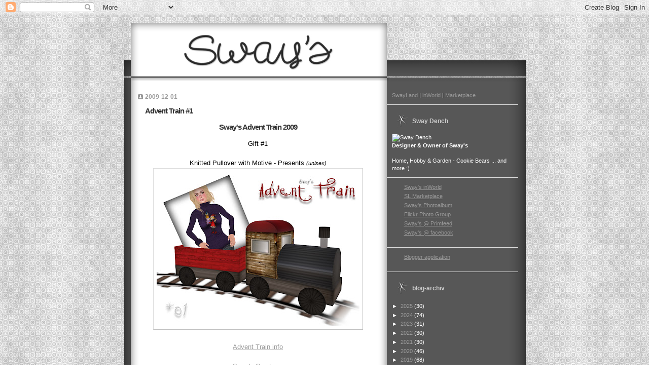

--- FILE ---
content_type: text/javascript; charset=UTF-8
request_url: http://www.sway-dench.com/2009/12/advent-train-1.html?action=getFeed&widgetId=Feed1&widgetType=Feed&responseType=js&xssi_token=AOuZoY5yPUMllVDl61kias66zpFZW2kqIg%3A1767211807554
body_size: 471
content:
try {
_WidgetManager._HandleControllerResult('Feed1', 'getFeed',{'status': 'ok', 'feed': {'entries': [{'title': 'Phone and Live Chat Support Unavailable', 'link': 'https://status.secondlifegrid.net/incidents/x8hgpdf7pp8r', 'publishedDate': '2026-01-01T06:30:00.000-08:00', 'author': ''}, {'title': 'Phone and Live Chat Support Unavailable', 'link': 'https://status.secondlifegrid.net/incidents/3j5682ssz20x', 'publishedDate': '2025-12-31T10:00:21.000-08:00', 'author': ''}, {'title': 'Phone and Live Chat Support Maintenance', 'link': 'https://status.secondlifegrid.net/incidents/179tnfwrf3dz', 'publishedDate': '2025-12-30T11:00:21.000-08:00', 'author': ''}, {'title': 'Rolling Restarts for Second Life RC Channels', 'link': 'https://status.secondlifegrid.net/incidents/6mc91s3qb2gs', 'publishedDate': '2025-12-31T09:26:16.000-08:00', 'author': ''}, {'title': 'Rolling Restarts for Second Life Main Channel', 'link': 'https://status.secondlifegrid.net/incidents/9h0k0svxckt3', 'publishedDate': '2025-12-30T07:52:30.000-08:00', 'author': ''}], 'title': 'Second Life Status - Incident History'}});
} catch (e) {
  if (typeof log != 'undefined') {
    log('HandleControllerResult failed: ' + e);
  }
}
